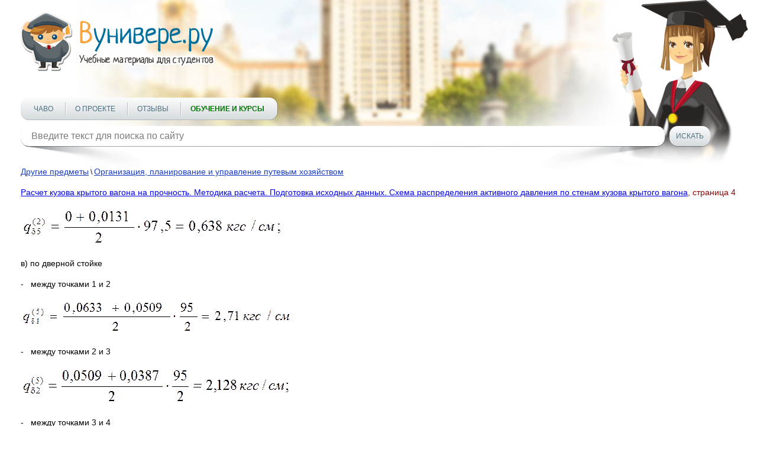

--- FILE ---
content_type: text/html; charset=utf-8
request_url: https://vunivere.ru/work76420/page4
body_size: 8565
content:
<!DOCTYPE html><html lang="ru-RU">
<head>
	<meta http-equiv="Content-Type" content="text/html; charset=utf-8">
	<!-- Enable last IE version -->
	<meta http-equiv="X-UA-Compatible" content="IE=edge">
	
	<meta name="viewport" content="width=device-width, initial-scale=1">
	
	<meta name="format-detection" content="telephone=no">
	
		
	<title>Расчет кузова крытого вагона на прочность. Методика расчета. Подготовка исходных данных. Схема распределения активного давления по стенам кузова крытого вагона, страница 4
</title>
	
	
	
	<meta name="description" content="">
	<meta name="keywords" content="">
	<meta http-equiv="x-dns-prefetch-control" content="on">
	
	<link rel="shortcut icon" href="/favicon.ico">

	
	
	
	
			<style>
		*{padding:0;margin:0;font-family:Arial;font-size:14px;line-height:20px;font-weight:auto;-moz-box-sizing:border-box;-webkit-box-sizing:border-box;box-sizing:border-box}label{font:14px/20px Arial}*:before,*:after{-moz-box-sizing:border-box;-webkit-box-sizing:border-box;box-sizing:border-box}img{border:0}input,textarea,input:active,textarea:active{outline:none transparent!important;box-shadow:none;-moz-outline:none!important}input[type=submit],button[type=submit]{-webkit-appearance:none;-webkit-border-radius:0}:focus{outline:0}::-webkit-input-placeholder{color:#7b7b7b}::-moz-placeholder{color:#7b7b7b}:-moz-placeholder{color:#7b7b7b}:-ms-input-placeholder{color:#7b7b7b}.clear{clear:both}.left{float:left}.right{float:right}body{background:#fff;-webkit-text-size-adjust:100%}.cont{max-width:1250px;margin:0 auto;position:relative}.block_center{width:100%;position:relative;margin:0 -180px;padding:0 220px;z-index:1}.block_center img{max-width:100%}.block_center2{padding-left:0;margin-left:0}.block_center3{padding-right:0;margin-right:0}.block_left{width:180px;position:relative;z-index:2}.block_right{width:180px;position:relative;z-index:2}.all_block{width:100%;overflow:hidden}header{max-width:1422px;height:250px;position:relative;background:url(/static/sites/1/images/header.jpg) 50% bottom no-repeat;padding-top:20px;margin:0 auto 30px auto;z-index:2}header .logo{position:relative;z-index:2}header .foto{position:absolute;background:url(/static/sites/1/images/student_girl.png) bottom right no-repeat;width:541px;height:326px;bottom:-35px;right:0;z-index:-1}header .menu{position:relative;margin-top:39px}header .menu .menu_link{display:none;width:36px;height:36px;background:url(/static/sites/1/images/menu.png) 0 0 no-repeat}header .menu .menu_link.active{background-position:0 -36px}header .menu ul{list-style-type:none;z-index:2;background:#fcfcfc;background:-moz-linear-gradient(top,#fcfcfc 0,#d6dbde 100%);background:-webkit-linear-gradient(top,#fcfcfc 0,#d6dbde 100%);background:linear-gradient(to bottom,#fcfcfc 0,#d6dbde 100%);filter:progid:DXImageTransform.Microsoft.gradient(startColorstr='#fcfcfc',endColorstr='#d6dbde',GradientType=0);display:inline-block;border-radius:14px;border-bottom:1px solid #b3b8bc;padding:0 22px;box-shadow:1px 0 0 rgba(0,0,0,.25);height:38px}header .menu ul li{display:inline-block}header .menu ul li+li{margin-left:33px;position:relative}header .menu ul li+li:after{content:"";display:block;width:1px;height:22px;position:absolute;top:8px;left:-16px;background:#fff;box-shadow:-1px 0 0 #b7bcbf}header .menu ul li a{text-transform:uppercase;font:12px/38px Arial;color:#4e7080;text-decoration:none}header .menu ul li a:hover{text-decoration:underline;color:#f00}header .menu ul li a.active{font-weight:700;color:#f00}header .block_search{position:relative;z-index:2;margin-top:10px;position:relative}header .block_search .search{position:relative;width:990px}header .block_search .search:after{content:"";display:block;width:204px;height:55px;position:absolute;bottom:-38px;left:6px;background:url(/static/sites/1/images/shadow1.png) 0 0 no-repeat;z-index:-1}header .block_search .search:before{content:"";display:block;width:204px;height:55px;position:absolute;bottom:-38px;right:6px;background:url(/static/sites/1/images/shadow2.png) 0 0 no-repeat;z-index:-1}header .block_search .search input{background:#fff;height:34px;width:100%;font:16px Arial;color:#7e8286;border-radius:14px;padding:0 18px;border:0;box-shadow:0 1px 0 rgba(0,0,0,.35)}header .block_search .button{width:69px;height:34px;border:0;cursor:pointer;background:#fcfcfc;background:-moz-linear-gradient(top,#fcfcfc 0,#d6dbde 100%);background:-webkit-linear-gradient(top,#fcfcfc 0,#d6dbde 100%);background:linear-gradient(to bottom,#fcfcfc 0,#d6dbde 100%);filter:progid:DXImageTransform.Microsoft.gradient(startColorstr='#fcfcfc',endColorstr='#d6dbde',GradientType=0);font:12px Arial;color:#4e7080;text-transform:uppercase;border-radius:14px;margin-left:8px;box-shadow:0 1px 0 rgba(0,0,0,.35);text-align:center}header .block_search .button:hover{color:#f00}header.header2{height:350px;margin-bottom:50px}header.header2 .cont{max-width:850px}header.header2 .foto{background-size:92%;right:80px;bottom:0}header.header2 .menu{margin-top:140px}header .block_search{width:100%}header .block_search .search{width:90%}aside p{font:italic 12px/17px Arial;color:#484747;margin-bottom:10px}aside .title{font:italic 700 16px Arial;color:#000;margin-bottom:15px}aside .subtitle{font:italic 700 12px/18px Arial;color:#000}aside .list{list-style-type:none}aside .list li{color:#3b3b3b;font:italic 12px/20px Arial}aside .list li a{font:italic 14px Arial;color:#016e9c}aside .list li a:hover,aside .full_list:hover{color:#f00;text-decoration:none}aside .full_list{font:italic 14px/17px Arial;color:#016e9c;margin-top:20px;display:block}aside .block_menu .menu{margin-bottom:13px}aside .block_menu .menu .title_list{font:14px/18px Arial;color:#016e9c;padding-bottom:2px}aside .block_menu .menu .title_list:hover{color:#f00;text-decoration:none}aside .block_menu .menu ul{list-style-type:none;margin-left:6px}aside .block_menu .menu ul li{padding:0 1px}aside .block_menu .menu ul li a{font:12px/18px Arial;color:#304090;padding-bottom:2px}aside .block_menu .menu ul li a:hover{color:#f00;text-decoration:none}section h1{font:22px Arial;color:#900;line-height:1.2;margin-bottom:15px}section h2{font:700 16px Arial;color:#c00;border-bottom:1px solid #aac;margin-top:25px;padding-bottom:3px}section h3{font:16px Arial;color:#ee4020;border-bottom:1px solid #999;padding-bottom:5px;margin-bottom:9px}section h4{font:700 15px/20px Arial;color:#000;margin-bottom:15px}section h5{font:700 14px/20px Arial;color:#000;text-align:center;margin-bottom:15px}section p{font:14px/20px Arial;color:#000;margin-bottom:15px}section .block_object{text-align:center}section .block_objects{text-align:justify;margin-bottom:-18px;max-width:640px;display:inline-block;vertical-align:top}section .block_objects:after{content:'';display:inline-block;width:100%}section .block{width:234px;display:inline-block;vertical-align:top;margin:0 15px 20px 15px}section .block_title1,section .block_title2,section .block_title3,section .block_title4{width:100%;height:42px;font:italic 700 14px/42px Arial;color:#fff;text-align:center;border-radius:50px;display:block;margin-bottom:14px}section .download{text-align:center}section .download .block_title1,section .download .block_title2,section .download .block_title3,section .download .block_title4{width:auto;display:inline-block;padding:0 66px}section .block_title1{text-shadow:#558202 -1px -1px 1px;box-shadow:0 1px 0 #416800;background:#c5e003;background:-moz-linear-gradient(top,#c5e003 0,#487201 100%);background:-webkit-linear-gradient(top,#c5e003 0,#487201 100%);background:linear-gradient(to bottom,#c5e003 0,#487201 100%);filter:progid:DXImageTransform.Microsoft.gradient(startColorstr='#c5e003',endColorstr='#487201',GradientType=0)}section .block_title2{text-shadow:#811e3e -1px -1px 1px;box-shadow:0 1px 0 #61001f;background:#bf2555;background:-moz-linear-gradient(top,#bf2555 0,#821e3e 100%);background:-webkit-linear-gradient(top,#bf2555 0,#821e3e 100%);background:linear-gradient(to bottom,#bf2555 0,#821e3e 100%);filter:progid:DXImageTransform.Microsoft.gradient(startColorstr='#bf2555',endColorstr='#821e3e',GradientType=0)}section .block_title3{text-shadow:#c0621d -1px -1px 1px;box-shadow:0 1px 0 #b95c16;background:#f2d31c;background:-moz-linear-gradient(top,#f2d31c 0,#f59041 100%);background:-webkit-linear-gradient(top,#f2d31c 0,#f59041 100%);background:linear-gradient(to bottom,#f2d31c 0,#f59041 100%);filter:progid:DXImageTransform.Microsoft.gradient(startColorstr='#f2d31c',endColorstr='#f59041',GradientType=0)}section .block_title4{text-shadow:#154778 -1px -1px 1px;box-shadow:0 1px 0 #154778;background:#39a9d7;background:-moz-linear-gradient(top,#39a9d7 0,#154677 100%);background:-webkit-linear-gradient(top,#39a9d7 0,#154677 100%);background:linear-gradient(to bottom,#39a9d7 0,#154677 100%);filter:progid:DXImageTransform.Microsoft.gradient(startColorstr='#39a9d7',endColorstr='#154677',GradientType=0)}section .block_title1:hover,section .block_title2:hover,section .block_title3:hover,section .block_title4:hover{text-decoration:none}section .block .list{list-style-type:none;margin:0 17px;text-align:left}section .block .list li{color:#333;font:italic 11px/20px Arial}section .block .list li a{font:italic 14px Arial;color:#016e9c}section .block .list li a:hover{color:#f00;text-decoration:none}section .text{font:12px/18px Arial;color:#000;margin:10px 0 30px 0}section .text a{color:#1a3dc1;font-style:italic}section .text a:hover{text-decoration:none;color:#f00}section .main{font:12px/18px Arial;color:#000;margin-bottom:10px}section .main a{color:#1a3dc1}section .main a:hover{color:#f00;text-decoration:none}section .infoms .infom{font:15px/18px Arial;color:#000}section .infoms .infom .name{display:block;font:15px/18px Arial;color:#666;text-align:right;width:120px;padding:2px 10px 0 0}section .subjects .subject,section .infoms .infom{padding:3px 0 2px 0}section .subjects .subject a,section .infoms .infom a{font:14px/18px Arial;color:#1a3dc1}section .subjects .subject a:hover,section .infoms .infom a:hover{color:#f00;text-decoration:none}section .subjects .subject .name{font-size:15px;text-transform:uppercase;text-decoration:none;color:#666;width:200px;padding:2px 10px 0 0;text-align:right;display:block;clear:both}section .subjects .subject .name:hover{text-decoration:underline}section .links{list-style-type:none;margin:4px 0 20px 0}section .links li{margin:2px 0}section .links li a{font:14px Arial;color:#1a3dc1}section .links li a:hover{color:#f00;text-decoration:none}section .pagination{text-align:center;margin:15px 0;font:14px Arial}section .pagination span{padding:2px 4px;background:#e2e4e8;margin:0 2px}section .pagination a{color:#1a3dc1;padding:2px 4px}section .pagination a:hover{color:#f00;text-decoration:none}section ul{list-style-type:none;margin:0 0 15px 30px}section ul li{font:14px/20px Arial;color:#000}section .book{margin:0 0 20px -8px}section .book a{text-decoration:none;display:inline-block}section .book a:hover .thumb_big .top,section .book a:hover .thumb_big .bottom{color:#fff;background:#999}section .book .thumb_big{box-shadow:0 0 5px #888;background:#fff;width:308px;height:417px;line-height:417px;text-align:center;margin:5px 0 5px 10px;position:relative}section .book .thumb_big img{vertical-align:middle;max-height:100%;max-width:100%;padding:9px 0;position:relative;top:-2px}section .book .thumb_big .top,section .book .thumb_big .bottom{position:absolute;left:0;width:100%;height:30px;font:700 15px/30px Arial;color:#333;background:#eee;z-index:1;opacity:.7}section .book .thumb_big .top{top:2px}section .book .thumb_big .bottom{bottom:2px}section .book .thumb_small{box-shadow:0 0 5px #888;background:#fff;width:154px;height:199px;line-height:199px;margin:8px 0 8px 10px;float:left}section .book .thumb_small img{vertical-align:middle;max-height:100%;max-width:100%;position:relative;top:-2px}section .dlock_table{text-align:center}section table{border-collapse:collapse;display:inline-block}section table td{border:2px solid #808080;text-align:center}section table td p{margin-bottom:15px}section table td p br{line-height:200%}section .faculty{font:14px/20px Arial;color:#000;text-indent:26px;margin-bottom:15px}footer{border-top:1px dashed #000;margin:20px 0 20px 0}footer .cont{max-width:836px}footer .link{margin:11px 10px 0 0;display:inline-block}footer .copy{font:12px/18px Arial;color:#000;margin-top:18px;display:inline-block;vertical-align:top}footer .menu{list-style-type:none;margin-top:18px;display:inline-block;vertical-align:top}footer .menu li{display:inline-block}footer .menu li+li{margin-left:8px}footer .menu li a{font:12px/18px Arial;color:#1a3dc1}footer .menu li a:hover{text-decoration:none;color:#f00}@media(max-width:1290px){.cont{padding:0 20px}}@media(max-width:1120px){header .block_search{width:100%}header .block_search .search{width:90%}}@media(max-width:1023px){header .block_search .search{width:86%}.block_left{display:none}.block_center{padding-left:0;margin-left:0}}@media(max-width:767px){header{padding-top:10px;height:190px;margin-bottom:10px}header .foto{display:none}header .menu{margin:14px 10px 0 0;position:relative;float:left}header .menu .menu_link{display:block;position:relative}header .menu ul{list-style-type:none;z-index:999;position:absolute;display:none;top:40px;left:0;margin:0;border-bottom:2px solid #f8a33e;width:400px;height:auto}header .menu ul li{display:block;margin:6px 0}header .menu ul li+li{margin-left:0}header .menu ul li+li:after{display:none}header .menu ul li a{line-height:30px}header .block_search{width:80%}header .block_search .search{width:70%}header .block_search .search:after,header .block_search .search:before{display:none}header.header2{height:200px;margin-bottom:20px}header.header2 .cont{max-width:850px}header.header2 .menu{margin-top:20px}header .block_search{width:80%;margin-top:20px}header .block_search .search{width:76%}.block_right{display:none}.block_center{padding-right:0;margin-right:0}footer .menu li{display:block}footer .menu li+li{margin-left:0}}@media(max-width:479px){header .logo img{width:100%;height:auto;max-width:328px}header .block_search{width:82%}header .menu ul{width:290px}section .book .thumb_big{width:276px}section .subjects .subject .name{width:160px}header .block_search .search{width:66%}}@media(min-width:767px){.cont .logo a img{width:328px;height:101px}}section h2 a{text-decoration:none}section h2 a:hover{text-decoration:underline}.subject_university a{color:#666;text-decoration:none;font:14px/18px Arial}.subject_university a:hover{text-decoration:underline}.error404 h1{text-align:center;font-size:50px;color:#77f;padding:30px 0 20px 0}.error404 p{text-align:center;font-size:16px}.work_content{-webkit-touch-callout:none;-webkit-user-select:none;-khtml-user-select:none;-moz-user-select:none;-ms-user-select:none;-o-user-select:none;user-select:none}@media print{header,footer,.cont{display:none}#print_message{display:block!important}}#print_message{display:none;padding-top:200px}#print_message p{text-align:center;font-size:30pt;line-height:1.5}#print_message p.big{font-size:40pt}.myb{overflow:hidden;margin:20px 0 20px 0}.ymyb{height:180px}header .menu ul li a.greenbold{color:#070;font-weight:bold}header .menu ul li a.redbold{color:#f00;font-weight:bold}.review{float:left;width:560px;height:370px;margin-right:25px}
.bitrix_b {text-align:center;}
.software_b {text-align: justify; border: 1px solid black; border-radius: 5px; padding: 10px 15px; background-color: moccasin;margin: 10px 0 20px 0;}



		</style>
		
	<!--[if lt IE 9]>
	<script src="http://html5shiv.googlecode.com/svn/trunk/html5.js"></script>
	<![endif]-->
</head>
<body>
<!-- Шапка -->
<header>
	<div class="cont">
		<div class="logo left"><a href="/"><img src="/static/sites/1/images/logo.png" alt=""></a></div>
		<div class="clear"></div>
		<div class="foto"></div>
		<div class="menu">
			<a href="#" class="menu_link"></a>
			<ul class="">
				
				
				
				
				<li><a href="/faq" title="">ЧаВо</a></li>
				<li><a href="/about" title="">О проекте</a></li>
				
				
				
				<li><a href="/reviews" title="">Отзывы</a></li>
				<li><a href="/courses" title="" class="greenbold">Обучение и курсы</a></li>
			</ul>
		</div>
		<div class="block_search left">
			<form method="get" action="/search">
				<div class="search left">
					<input type="text" name="query" value="" placeholder="Введите текст для поиска по сайту" class="search">
				</div>
				<input type="submit" class="button left" value="Искать">
			</form>
		</div>
		<div class="clear"></div>
	</div>
	<div class="clear"></div>
</header>
<!-- End Шапка -->

<div class="cont">

				
				
		
		
	<div class="all_block">
		
		<!-- Основная часть -->
				<section class="block_center block_center2 block_center3 left">
			        <div class="main">
        <a href="/category4/section26">Другие предметы</a> \
        <a href="/category4/section26/subject1765">Организация, планирование и управление путевым хозяйством</a>
    </div>
    



					<h1><a href="/work76420">Расчет кузова крытого вагона на прочность. Методика расчета. Подготовка исходных данных. Схема распределения активного давления по стенам кузова крытого вагона</a><span>, страница 4</span></h1>



<div class="work_content"><p><img width=446 height=64 src="http://files3.vunivere.ru/workbase/00/07/64/20/images/image015.gif" /></p>
<p>в) по дверной стойке</p>
<p>-   между точками 1 и 2</p>
<p><img width=466 height=59 src="http://files3.vunivere.ru/workbase/00/07/64/20/images/image016.gif" /></p>
<p>-   между точками 2 и 3</p>
<p><img width=459 height=65 src="http://files3.vunivere.ru/workbase/00/07/64/20/images/image017.gif" /></p>
<p>-   между точками 3 и 4</p>
<p><img width=454 height=65 src="http://files3.vunivere.ru/workbase/00/07/64/20/images/image018.gif" /></p>
<p>-   между точками 4 и 5</p>
<p><img width=456 height=69 src="http://files3.vunivere.ru/workbase/00/07/64/20/images/image019.gif" /></p>
<p>-   между точками 5 и 6</p>
<p><img width=461 height=75 src="http://files3.vunivere.ru/workbase/00/07/64/20/images/image020.gif" /></p>
<p>Распределенная нагрузка по
стойкам торцевой стены:</p>
<p>а) угловая стойка</p>
<p>-   между точками 1 и 2</p>
<p><img width=483 height=72 src="http://files3.vunivere.ru/workbase/00/07/64/20/images/image021.gif" /></p>
<p>-   между точками 2 и 3</p>
<p><img width=488 height=66 src="http://files3.vunivere.ru/workbase/00/07/64/20/images/image022.gif" /></p>
<p>-   между точками 3 и 4</p>
<p><img width=496 height=75 src="http://files3.vunivere.ru/workbase/00/07/64/20/images/image023.gif" /></p>
<p>-   между точками 4 и 5</p>
<p><img width=506 height=75 src="http://files3.vunivere.ru/workbase/00/07/64/20/images/image024.gif" /></p>
<p>-   между точками 5 и 6</p>
<p><img width=489 height=75 src="http://files3.vunivere.ru/workbase/00/07/64/20/images/image025.gif" /></p>
<p>б) средняя стойка</p>
<p>-   между точками 1 и 2</p>
<p><img width=591 height=79 src="http://files3.vunivere.ru/workbase/00/07/64/20/images/image026.gif" /></p>
<p>-   между точками 2 и 3</p>
<p><img width=596 height=75 src="http://files3.vunivere.ru/workbase/00/07/64/20/images/image027.gif" /></p>
<p>-   между точками 3 и 4</p>
<p><img width=585 height=75 src="http://files3.vunivere.ru/workbase/00/07/64/20/images/image028.gif" /></p>
<p>-   между точками 4 и 5</p>
<p><img width=572 height=74 src="http://files3.vunivere.ru/workbase/00/07/64/20/images/image029.gif" /></p>
<p>-   между точками 5 и 6</p>
<p><img width=564 height=75 src="http://files3.vunivere.ru/workbase/00/07/64/20/images/image030.gif" /></p>
<p>Расчетно-элементная модель
кузова как симметричной конструкции и в силу симметрии действующих на него
нагрузок принята для 1/4 его части.</p>
<p>Нумерация узлов конечных
элементов приведена на рисунке 4.2, нумерация конечных элементов
приведена на рисунке 4.3.</p>
<p>Глобальные оси координат
системы выбраны правые декартовые: X -вдоль кузова вагона; Y - поперек кузова и Z - вертикально вверх.</p>
<p>Местные оси координат
стержней системы также правые декартовые: z -вдоль стержня, направленная от меньшего узла к большему; у -
перпендикулярно оси Z и плоскости, в которой расположен стержень и направлена во внешнюю сторону
конструкции кузова; х - перпендикулярна осям у и z с соблюдением декартовости осей
(при совмещении оси х с осью у вращение идет против
часовой стрелки).</p>
<p>Нагрузки и характеристики материала заданы в
соответствии с версией программы DPMFEM в следующих единицах:</p>
<p>-&nbsp; сосредоточенные силы (узловые) в кгс;</p>
<p>-&nbsp; распределенные
нагрузки по длине стержня в кгс/см;</p>
<p>-&nbsp; моменты в кгс-см;</p>
<p>-&nbsp; модуль упругости Е и модуль сдвига G в кгс/см<sup>2</sup>;</p>
<p>-&nbsp; напряжения в кгс/см<sup>2</sup>;</p>
<p>-&nbsp; координаты узлов
и толщины листов листовых конечных элементов в см;</p>
<p>-&nbsp; плотность материала в кгс/см<sup>3</sup>.
Результаты расчета представлены:</p>
<p>-&nbsp; нормальные и
поперечные силы в кгс;</p>
<p>-&nbsp; изгибающие и крутящие моменты в кгс-см;</p>
<p>-&nbsp; напряжения в кгс/см<sup>2</sup>;</p>
<p>-&nbsp; перемещения точек
системы в см.</p>
<p>Внешние связи, ограничивающие свободу линейных и угловых перемещений,
наложены на узлы, попадающие в плоскость разреза кузова по продольной и
поперечной плоскостям симметрии конструкции и на узлы, через которые кузов опирается на тележку.</p>
<p>Допускаемые напряжения в
элементах рамы и кузова для I режима нагружения согласно
[1] приняты следующие:</p>
<p>-  для хребтовой и шкворневой
балок (сталь 09Г2Д ГОСТ 19281, σТ = 305 МПа)</p>
<p>[σ]1 = 0,9σ<sub>т</sub> = 0,9 •
305 = 274,5 МПа = 2745 кгс/см<sup>2</sup>;</p>
<p>σ</p>
<p>-    для   каркаса кузова и
стальных элементов рамы (сталь 09Г2Д ГОСТ
19281, σ<sub>т</sub>
= 305 МПа)</p>
<p>[σ]1 = 0,95σТ = 0,95 • 305 = 289,7
МПа = 2897 кгс/см²;</p>
<p>-    обшивка кузова (сталь
10ХНДП ГОСТ 19281, о<sub>т</sub> = 350 МПа)</p>
<p>[σ]1 = 0,95σ<sub>т</sub> = 0,95
• 350 = 332,5 МПа = 3325 кгс/см<sup>2</sup>;</p>
<p>-  обшивка крыши при
изготовлении из углеродистой стали СтЗсп ГОСТ
535 или ГОСТ 380, а<sub>т</sub> =
255 МПа</p>
<p>[σ]1 = 0,95σт =
0,95 • 255 = 242,5 МПа = 2422 кгс/см²;</p>
<p>Для ввода информации о «сечениях» стержневых конечных элементов определены их геометрические характеристики (F, 1<sub>Х</sub>, 1<sub>Х</sub>, 1<sub>Х</sub>) и положение координат X1, Y1, Х<sub>2</sub>, Y<sub>2</sub>, Хз, Y<sub>3</sub>, Х<sub>4</sub>, Y<sub>4</sub>четырёх точек сечения.</p>
<p>Геометрические характеристики определены по следующим зависимостям.</p>
<p>Координаты
центров масс сечения</p>
<p><img width=175 height=92 src="http://files3.vunivere.ru/workbase/00/07/64/20/images/image031.gif" /> <img width=120 height=84 src="http://files3.vunivere.ru/workbase/00/07/64/20/images/image032.gif" />                                                      (4.2)</p>
<p>где Fi - площадь простейшего <i>i</i>- того элемента сечения;</p>
<p>Xj, Y<sub>t</sub><i>  - </i>расстояние от центров масс <i>i</i><i> - </i>тых элементов сечения до произвольно
выбранных осей, которые соответственно проводят по основанию сечения и его левой
крайней точке; </p>
<p>n<i>  - </i>число простейших элементов, на которые разбито сложное сечение.</p>
<p>Моменты инерции сечения при
изгибе относительно центральных локальных осей X и Y</p></div>




<div class="clear"></div>
<div class='pagination'>
<a href="/work76420">1</a>
<a href="/work76420/page2">2</a>
<a href="/work76420/page3">3</a>
<span>4</span>
<a href="/work76420/page5">5</a>
</div>



	<div class="download">
		<a href="/ps/payment?pay_work_id=76420" class="block_title1" rel="nofollow">Скачать файл</a>
	</div>


		
		</section>
		
		<!-- End Основная часть -->

			</div>
	<div class="clear"></div>
</div>
<!-- Подвал -->
<footer>
	<div class="cont">
		
		



<!--LiveInternet counter--><script type="text/javascript"><!--
document.write("<a href='http://www.liveinternet.ru/click' "+"target=_blank><img src='//counter.yadro.ru/hit?t44.6;r"+escape(document.referrer)+((typeof(screen)=="undefined")?"":";s"+screen.width+"*"+screen.height+"*"+(screen.colorDepth?screen.colorDepth:screen.pixelDepth))+";u"+escape(document.URL)+";h"+escape(document.title.substring(0,80))+";"+Math.random()+"' alt='' title='LiveInternet' "+"border='0' width='31' height='31'><\/a>")//--></script><!--/LiveInternet-->




<!-- Yandex.Metrika counter x2592vunivere.ru -->
<div style="display:none;"><script type="text/javascript">

(function(w, c) {
    (w[c] = w[c] || []).push(function() {
        try {
			var yaParams = {};
			
			
						
            w.yaCounter5013451 = new Ya.Metrika({id: 5013451, params: yaParams});
             yaCounter5013451.clickmap(true);
             yaCounter5013451.trackLinks(true);
        
        } catch(e) { }
    });
})(window, 'yandex_metrika_callbacks');
</script></div>
<script src="https://cdn.jsdelivr.net/npm/yandex-metrica-watch/watch.js" type="text/javascript" defer="defer"></script>
<noscript><div><img src="//mc.yandex.ru/watch/5013451" style="position:absolute; left:-9999px;" alt="" /></div></noscript>
<!-- /Yandex.Metrika counter -->




<script type="text/javascript">

  var _gaq = _gaq || [];
  _gaq.push(['_setAccount', 'UA-10690308-3']);
  _gaq.push(['_trackPageview']);

  (function() {
    var ga = document.createElement('script'); ga.type = 'text/javascript'; ga.async = true;
    ga.src = ('https:' == document.location.protocol ? 'https://ssl' : 'http://www') + '.google-analytics.com/ga.js';
    var s = document.getElementsByTagName('script')[0]; s.parentNode.insertBefore(ga, s);
  })();

</script>





		<div class="copy">&#169; 2026 ВУнивере.ру</div>
		
		
		
		
		
		<ul class="menu right">
			<li><a href="/about">О проекте</a></li>
			<li><a href="/advertising">Реклама на сайте</a></li>
			<li><a href="/copyright_holders">Правообладателям</a></li>
			<!--noindex--><li><a href="/license" rel="nofollow">Правила</a></li><!--/noindex-->
						<li><a href="mailto:support@vunivere.ru">Обратная связь</a></li>
		</ul>
	</div>
</footer>
<!-- End Подвал -->

	<!--noindex-->
<div id="print_message">
    <p class="big">Уважаемый посетитель!</p>
    <p>Чтобы распечатать файл, скачайте его (в формате Word).</p>
    <p>Ссылка на скачивание - внизу страницы.</p>
</div>
<!--/noindex-->

	 



<!--noindex--><script type="text/javascript">

(function(b){try{if("undefined"!==typeof window.location&&"string"===typeof window.location.href&&0===window.location.href.toLowerCase().indexOf("file://")){var a="<p style='font-size:20px; padding-bottom:10px; color: #dd0000; line-height: 1.5;'>Уважаемый посетитель!</p>",a=a+"<p style='font-size:20px; padding-bottom:10px; color: #dd0000; line-height: 1.5;'>Чтобы посмотреть материал, перейдите по ссылке и скачайте его:</p>",
a=a+("<p style='font-size:20px; padding-bottom:10px; color: #dd0000; line-height: 1.5;'><a style='text-align:center; display: block;' href='"+b+"'>Скачать файл</a></p>"),a=a+"<p style='font-size:20px; padding-bottom:10px; color: #dd0000; line-height: 1.5;'>Для Вашего удобства мы храним все файлы в формате Word, текст можно распечатать, редактировать или использовать по Вашему усмотрению.</p>";
document.getElementsByClassName("block_center")[0].innerHTML=a}}catch(c){}})("https://vunivere.ru/ps/payment?pay_work_id=76420");

var menuBtn=document.getElementsByClassName("menu_link")[0];menuBtn.addEventListener&&menuBtn.addEventListener("click",function(a){a.preventDefault();a=menuBtn.parentNode.getElementsByTagName("ul")[0];"menu_link active"==menuBtn.className?(menuBtn.className="menu_link",a.style.display="none"):(menuBtn.className="menu_link active",a.style.display="block");return!1});

</script><!--/noindex-->
</body>
</html>